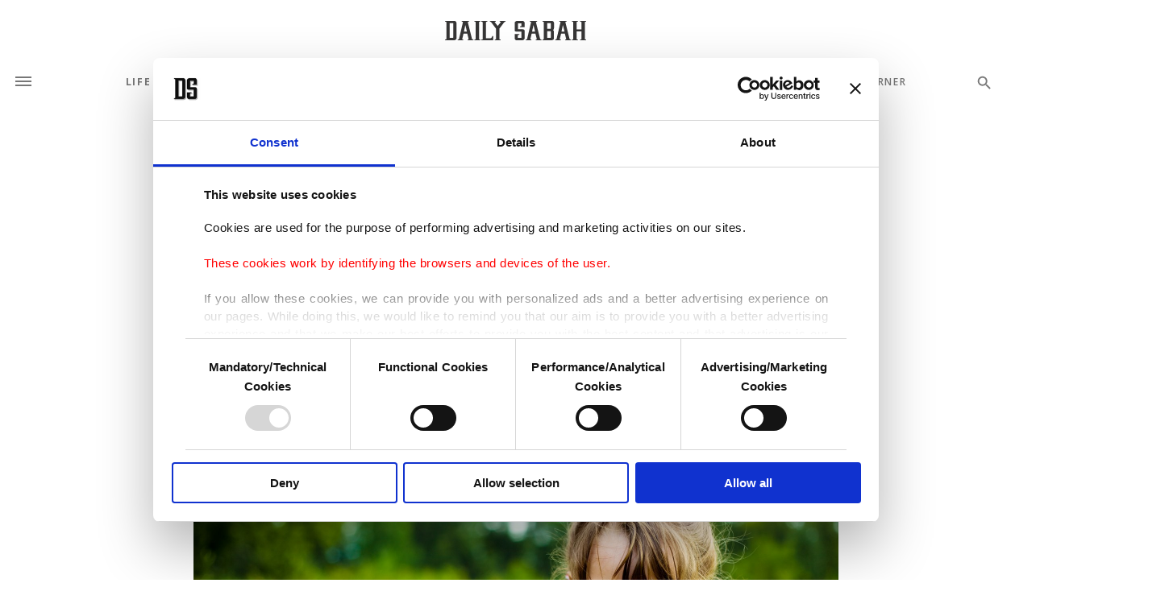

--- FILE ---
content_type: text/html; charset=UTF-8
request_url: https://www.dailysabah.com/article_count/1041788
body_size: -83
content:
Article Id: 1041788- Visit_count: 3</br>counter_mod: 10<br> mod: 3